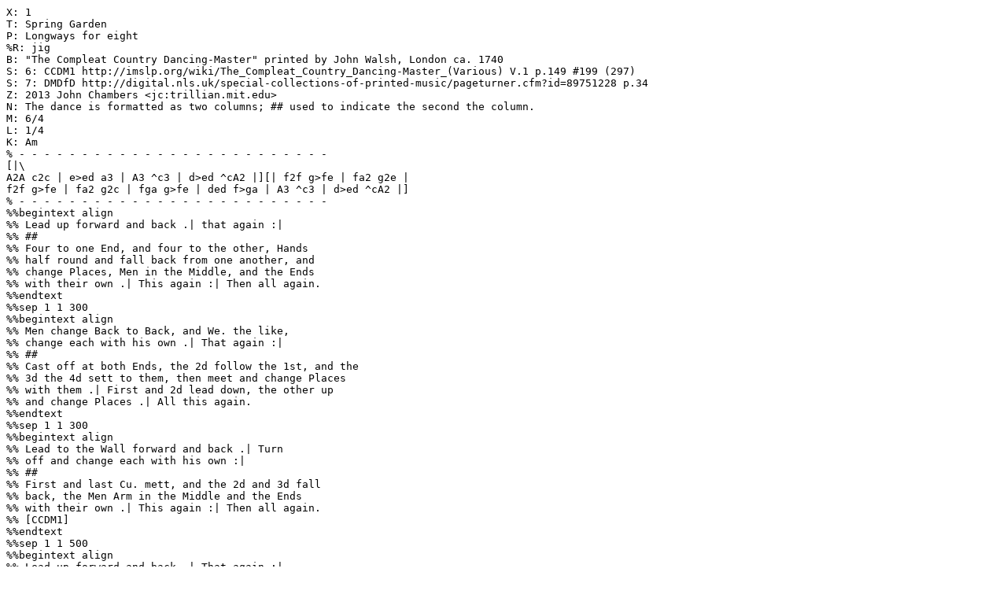

--- FILE ---
content_type: text/vnd.abc
request_url: http://trillian.mit.edu/~jc/music/book/JohnWalsh/Spring_Garden.abc
body_size: 2569
content:
X: 1
T: Spring Garden
P: Longways for eight
%R: jig
B: "The Compleat Country Dancing-Master" printed by John Walsh, London ca. 1740
S: 6: CCDM1 http://imslp.org/wiki/The_Compleat_Country_Dancing-Master_(Various) V.1 p.149 #199 (297)
S: 7: DMDfD http://digital.nls.uk/special-collections-of-printed-music/pageturner.cfm?id=89751228 p.34
Z: 2013 John Chambers <jc:trillian.mit.edu>
N: The dance is formatted as two columns; ## used to indicate the second the column.
M: 6/4
L: 1/4
K: Am
% - - - - - - - - - - - - - - - - - - - - - - - - -
[|\
A2A c2c | e>ed a3 | A3 ^c3 | d>ed ^cA2 |][| f2f g>fe | fa2 g2e |
f2f g>fe | fa2 g2c | fga g>fe | ded f>ga | A3 ^c3 | d>ed ^cA2 |]
% - - - - - - - - - - - - - - - - - - - - - - - - -
%%begintext align
%% Lead up forward and back .| that again :|
%% ##
%% Four to one End, and four to the other, Hands
%% half round and fall back from one another, and
%% change Places, Men in the Middle, and the Ends
%% with their own .| This again :| Then all again.
%%endtext
%%sep 1 1 300
%%begintext align
%% Men change Back to Back, and We. the like,
%% change each with his own .| That again :|
%% ##
%% Cast off at both Ends, the 2d follow the 1st, and the
%% 3d the 4d sett to them, then meet and change Places
%% with them .| First and 2d lead down, the other up
%% and change Places .| All this again.
%%endtext
%%sep 1 1 300
%%begintext align
%% Lead to the Wall forward and back .| Turn
%% off and change each with his own :|
%% ##
%% First and last Cu. mett, and the 2d and 3d fall
%% back, the Men Arm in the Middle and the Ends
%% with their own .| This again :| Then all again.
%% [CCDM1]
%%endtext
%%sep 1 1 500
%%begintext align
%% Lead up forward and back .| That again :|
%% ##
%% Four to one end and four to the other, hands half round and fall
%% back from one another, and change places, men in the middle,
%% and the ends with their own .| This aain :| Then all again.
%%endtext
%%sep 1 1 300
%%begintext align
%% Men change back to back, and wo.
%% the like, change each with his own .| That again :|
%% ##
%% Cast off at both ends, the 2. follow the 1. and the 3. the 4. set
%% to them you meet and change places with them .| 1. and 2.
%% lead down, the other up, and change places :| All this again.
%%endtext
%%sep 1 1 300
%%begintext align
%% Lead to the Wall forward and back .|
%% Turn off, and change each with his own :|
%% ##
%% First and last cu. meet, and the 2. and 3. fall back, the men
%% arm in the middle and the ends with their own .| This
%% again :| Then all again.
%% [DMDfD]
%%endtext
%%sep 1 8 500
